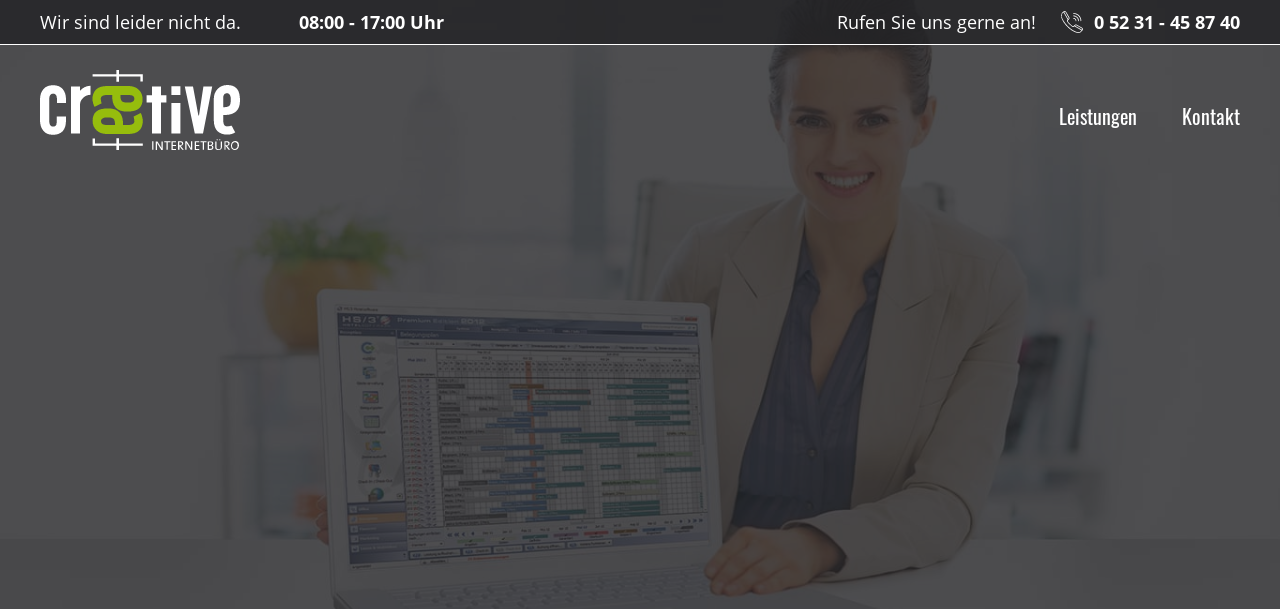

--- FILE ---
content_type: image/svg+xml
request_url: https://www.creative-feat.com/wp-content/themes/creative-feat/css/img/phone.svg
body_size: 933
content:
<?xml version="1.0" encoding="utf-8"?>
<!-- Generator: Adobe Illustrator 23.0.6, SVG Export Plug-In . SVG Version: 6.00 Build 0)  -->
<svg version="1.1" id="Ebene_1" xmlns="http://www.w3.org/2000/svg" xmlns:xlink="http://www.w3.org/1999/xlink" x="0px" y="0px"
	 viewBox="0 0 22 22" style="enable-background:new 0 0 22 22;" xml:space="preserve">
<style type="text/css">
	.st0{fill:#FFFFFF;}
</style>
<g>
	<path class="st0" d="M22,18.1c-0.1-0.5-0.4-1-0.8-1.3l-5.4-3.1c-0.7-0.4-1.5-0.3-2.1,0.3l-1.1,1.1c-0.3,0.3-0.7,0.3-1,0.1
		c-0.8-0.7-1.7-1.4-2.5-2.2c-0.8-0.8-1.5-1.6-2.2-2.5c-0.3-0.3-0.2-0.8,0.1-1L8,8.3c0.5-0.5,0.7-1.4,0.3-2.1L5.1,0.9
		C4.9,0.4,4.4,0.1,3.9,0c-0.5-0.1-1,0.1-1.4,0.5L0.9,2.1c-1.1,1.1-1.1,3.2-0.1,5.8c1,2.5,3,5.3,5.5,7.8c2.5,2.5,5.3,4.5,7.8,5.5
		c1.3,0.5,2.4,0.8,3.4,0.8c1,0,1.8-0.3,2.4-0.9l1.6-1.6C21.9,19.2,22.1,18.6,22,18.1L22,18.1z M15.4,14.3l5.4,3.1
		c0.3,0.2,0.4,0.4,0.5,0.7c0,0.3,0,0.5-0.2,0.7l-7.2-4.1l0.3-0.3C14.5,14.2,15,14.1,15.4,14.3L15.4,14.3z M3.8,0.7
		c0.3,0,0.6,0.2,0.7,0.5l3.1,5.4C7.9,7,7.8,7.5,7.5,7.8L7.2,8.1L3.1,0.9c0.2-0.1,0.4-0.2,0.6-0.2C3.7,0.7,3.8,0.7,3.8,0.7L3.8,0.7z
		 M19.4,20.6c-0.9,0.9-2.7,0.9-5-0.1c-2.4-1-5.1-2.9-7.6-5.4c-2.4-2.4-4.3-5.1-5.4-7.6c-1-2.3-1-4.1-0.1-5l1.2-1.2l4.1,7.2L6.4,8.9
		c-0.5,0.5-0.6,1.4-0.1,2c0.7,0.9,1.5,1.7,2.3,2.5c0.8,0.8,1.7,1.6,2.5,2.3c0.6,0.5,1.5,0.4,2-0.1l0.3-0.3l7.2,4.1L19.4,20.6
		L19.4,20.6z"/>
</g>
<g transform="translate(-1 -1)">
	<g>
		<g>
			<path class="st0" d="M13.6,3.9c3.8,0,6.9,3.1,6.9,6.9c0,0.2,0.2,0.4,0.4,0.4c0.2,0,0.4-0.2,0.4-0.4c0-4.3-3.5-7.7-7.7-7.7
				c-0.2,0-0.4,0.2-0.4,0.4S13.4,3.9,13.6,3.9z"/>
			<path class="st0" d="M13.6,6.3c2.5,0,4.5,2,4.5,4.5c0,0.2,0.2,0.4,0.4,0.4c0.2,0,0.4-0.2,0.4-0.4c0-2.9-2.4-5.3-5.3-5.3
				c-0.2,0-0.4,0.2-0.4,0.4C13.2,6.1,13.4,6.3,13.6,6.3z"/>
			<path class="st0" d="M13.6,8.8c1.1,0,2,0.9,2,2c0,0.2,0.2,0.4,0.4,0.4c0.2,0,0.4-0.2,0.4-0.4c0-1.6-1.3-2.8-2.8-2.8
				c-0.2,0-0.4,0.2-0.4,0.4C13.2,8.6,13.4,8.8,13.6,8.8z"/>
		</g>
	</g>
</g>
</svg>


--- FILE ---
content_type: image/svg+xml
request_url: https://www.creative-feat.com/wp-content/themes/creative-feat/css/img/logo_weiss.svg
body_size: 1811
content:
<?xml version="1.0" encoding="utf-8"?>
<!-- Generator: Adobe Illustrator 23.0.6, SVG Export Plug-In . SVG Version: 6.00 Build 0)  -->
<svg version="1.1" id="Ebene_1" xmlns="http://www.w3.org/2000/svg" xmlns:xlink="http://www.w3.org/1999/xlink" x="0px" y="0px"
	 viewBox="0 0 200 80" style="enable-background:new 0 0 200 80;" xml:space="preserve">
<style type="text/css">
	.st0{fill:#FFFFFF;}
	.st1{fill:#96BD0D;}
</style>
<g>
	<path class="st0" d="M0,50.2V29.4c0-4.2,1.2-7.6,3.4-10.2c2.4-2.8,5.6-4,9.8-4s7.4,1.4,9.6,4c2,2.4,3.2,5.8,3.2,10V33h-9v-3.8
		c0-3.6-1.2-5.6-3.8-5.6s-4,1.8-4,5.6V50c0,4.4,1.2,6.6,3.8,6.6c1.8,0,3-0.8,3.4-2.2c0.2-0.8,0.4-2.2,0.4-4.4v-3.6H26v3.8
		c0,9.8-4.4,14.6-13.2,14.6c-4.2,0-7.4-1.4-9.6-4.2C1,57.8,0,54.4,0,50.2"/>
	<path class="st0" d="M31,63.4v-47h9v4.4c0,0,4-5,10.4-5v9C45,24.8,40,29.6,40,34.6v29h-9V63.4z"/>
</g>
<polygon class="st0" points="112,63.4 112,32.6 106.6,32.6 106.6,25.2 112,25.2 112,16.4 121,16.4 121,25.2 126.4,25.2 126.4,32.6 
	121,32.6 121,63.4 "/>
<polygon class="st0" points="144.8,16.4 153,16.4 158.4,45.4 159,45.4 163.4,16.4 172.2,16.4 163,63.4 154.8,63.4 "/>
<g>
	<path class="st0" d="M183.2,37.2c6.8,0,7.6-1.6,7.6-8.4c0-3-1.4-5.6-3.8-5.6c-2.6,0-4,1.8-3.8,5.6V37.2z M173.8,50V29
		c0-4,1.2-7.4,3.8-10c2.4-2.6,5.8-4,9.8-4s7.2,1.2,9.4,3.6s3.2,6.4,3.2,12c0,10-5.6,14.8-16.8,14.4v4.8c0,4.4,1.2,6.6,3.8,6.6
		c1.4,0,3-0.2,4.6-0.8l3.6,6.8c-3.4,2.2-7.2,2.2-7.2,2.2C178.6,64.8,173.8,59.8,173.8,50"/>
</g>
<path class="st0" d="M131.4,33h9v30.4h-9V33z M131.4,16.2h9V25h-9V16.2z"/>
<g>
	<path class="st1" d="M75,55c0-6.8-1.6-7.6-8.4-7.6c-3,0-5.6,1.4-5.6,3.8c0,2.6,1.8,3.8,5.6,3.8H75z M88.2,64H66.6
		c-4,0-7.4-1.2-10-3.6c-2.6-2.4-4-5.6-4-9.6s1.2-7.2,3.6-9.2c2.4-2.2,6.4-3.2,12.2-3.2c10.2,0,15,5.6,14.6,16.6h4.8
		c4.4,0,6.6-1.2,6.6-3.8c0-1.4-0.4-3-0.8-4.6l7-3.6c1.4,1.4,2.2,7,2.2,7C103,59.4,98,64,88.2,64"/>
	<path class="st1" d="M80.4,25c0,6.8,1.6,7.6,8.4,7.6c3,0,5.6-1.2,5.6-3.8S92.6,25,88.8,25H80.4z M67.2,16h21.4c4,0,7.4,1.2,10,3.6
		s4,5.6,4,9.6s-1.2,7.2-3.6,9.2c-2.4,2.2-6.4,3.2-12.2,3.2c-10.2,0-15-5.6-14.6-16.6h-4.8c-4.4,0-6.6,1.2-6.6,3.8
		c0,1.4,0.2,3,0.8,4.6l-7,3.4c-1.2-1.2-2.2-7-2.2-7C52.4,20.6,57.4,16,67.2,16"/>
</g>
<polygon class="st0" points="100.4,6.6 79,6.6 79,11.8 76.4,11.8 76.4,6.6 52.6,6.6 52.6,4.2 76.4,4.2 76.4,0 79,0 79,4.2 
	102.8,4.2 102.8,11.6 100.4,11.6 "/>
<polygon class="st0" points="55,73.4 76.4,73.4 76.4,68.2 79,68.2 79,73.4 102.8,73.4 102.8,75.8 79,75.8 79,80 76.4,80 76.4,75.8 
	52.6,75.8 52.6,68.4 55,68.4 "/>
<g>
	<g>
		<path class="st0" d="M112.2,79.8v-8.6h1.2v8.6H112.2z"/>
		<path class="st0" d="M121.2,79.8l-3.2-5.2c-0.4-0.6-0.8-1.2-1-1.8c0,1,0,3,0,4.4V80h-1.2v-8.6h1.6l3.2,5.2c0.4,0.6,0.8,1.2,1,1.8
			c0-1,0-3.2,0-4.6v-2.4h1.2V80h-1.6V79.8z"/>
		<path class="st0" d="M127.8,72.2v7.6h-1.2v-7.6h-2.4v-1h6.2v1H127.8z"/>
		<path class="st0" d="M131.6,79.8v-8.6h4.4v1h-3.2V75h3.2v1h-3.2v3h3.2v1h-4.4V79.8z"/>
		<path class="st0" d="M142.2,79.8l-2.8-3.8l0,0v3.8H138v-8.6c0.6,0,1.2,0,2.2,0c1.8,0,3,0.6,3,2.2c0,1.4-1.2,2.4-2.6,2.4
			c0.2,0.4,0.6,0.6,0.8,1l2.4,3H142.2z M140,72.2c-0.2,0-0.6,0-0.8,0v3c0.2,0,0.4,0,0.8,0c1.2,0,2-0.6,2-1.6S141.4,72.2,140,72.2z"
			/>
		<path class="st0" d="M150.8,79.8l-3.4-5.4c-0.4-0.6-0.8-1.2-1-1.8c0,1,0,3,0,4.4v2.8h-1.2v-8.6h1.6l3.2,5.2c0.4,0.6,0.8,1.2,1,1.8
			c0-1,0-3.2,0-4.6v-2.4h1.2v8.6H150.8z"/>
		<path class="st0" d="M154.8,79.8v-8.6h4.4v1H156V75h3.2v1H156v3h3.2v1h-4.4V79.8z"/>
		<path class="st0" d="M164,72.2v7.6h-1.2v-7.6h-2.4v-1h6.2v1H164z"/>
		<path class="st0" d="M170,80c-0.6,0-1.4,0-2.2,0v-8.6c0.6,0,1.6,0,2.6,0c2,0,2.8,0.8,2.8,2c0,1-0.6,1.8-1.6,2l0,0
			c1.2,0.2,1.8,1,1.8,2C173.4,78.4,172.8,80,170,80z M170.2,72.2c-0.4,0-0.8,0-1.2,0V75c0.2,0,0.4,0,0.8,0c1.4,0,2.2-0.6,2.2-1.6
			C172,72.8,171.6,72.2,170.2,72.2z M169.8,75.8c-0.2,0-0.6,0-0.8,0v3c0.2,0,0.6,0,1.2,0c1.4,0,2-0.6,2-1.6
			C172.2,76.2,171.2,75.8,169.8,75.8z"/>
		<path class="st0" d="M178.4,80c-2.8,0-3.2-1.4-3.2-3v-5.6h1.2V77c0,1.2,0.4,2.2,2.2,2.2c1.6,0,2.2-0.6,2.2-2.4v-5.4h1.2v5.4
			C182,78.8,180.8,80,178.4,80z M177.2,70.4c-0.4,0-0.6-0.2-0.6-0.6s0.4-0.6,0.6-0.6c0.4,0,0.6,0.4,0.6,0.6
			C178,70.2,177.6,70.4,177.2,70.4z M179.8,70.4c-0.4,0-0.6-0.2-0.6-0.6s0.4-0.6,0.6-0.6c0.4,0,0.6,0.4,0.6,0.6
			C180.4,70.2,180,70.4,179.8,70.4z"/>
		<path class="st0" d="M188.6,79.8l-3-3.8l0,0v3.8h-1.2v-8.6c0.6,0,1.2,0,2.2,0c1.8,0,3,0.6,3,2.2c0,1.4-1.2,2.4-2.6,2.4
			c0.2,0.4,0.6,0.6,0.8,1l2.4,3H188.6z M186.4,72.2c-0.2,0-0.6,0-0.8,0v3c0.2,0,0.4,0,0.8,0c1.2,0,2-0.6,2-1.6
			C188.2,72.6,187.6,72.2,186.4,72.2z"/>
		<path class="st0" d="M194.8,80c-2.6,0-3.8-1.8-3.8-4.4c0-2.8,1.8-4.6,4.2-4.6s3.8,1.4,3.8,4.4C198.8,78.4,197,80,194.8,80z
			 M194.8,72.2c-1.4,0-2.8,1.2-2.8,3.4c0,2,0.8,3.4,2.8,3.4c1.4,0,2.8-1.2,2.8-3.4C197.6,73.4,196.6,72.2,194.8,72.2z"/>
	</g>
</g>
</svg>
